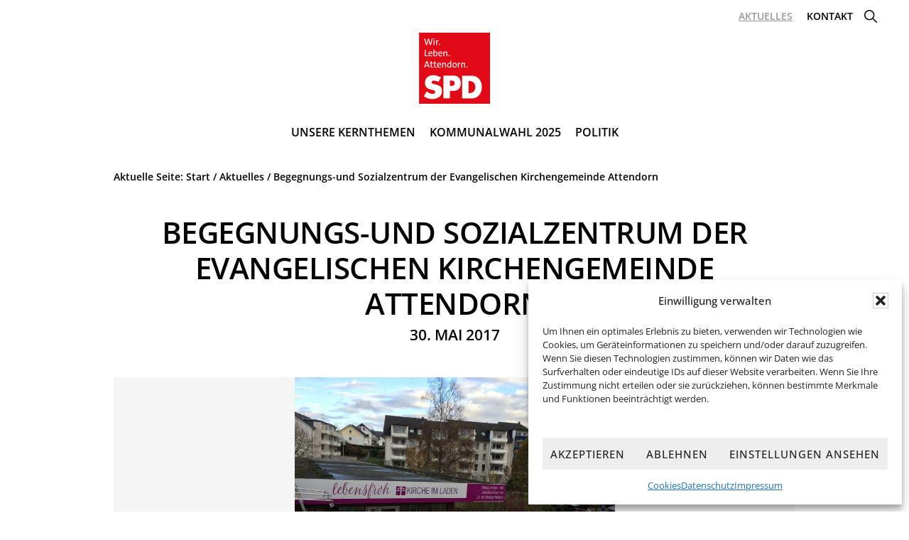

--- FILE ---
content_type: text/html; charset=UTF-8
request_url: https://www.spd-attendorn.de/2017/05/30/begegnungs-und-sozialzentrum-der-evangelischen-kirchengemeinde-attendorn-2/
body_size: 12468
content:
<!DOCTYPE html><html lang="de" prefix="og: https://ogp.me/ns#"><head ><meta charset="UTF-8" /><meta name="viewport" content="width=device-width, initial-scale=1" /><link media="all" href="https://www.spd-attendorn.de/wp-content/cache/autoptimize/css/autoptimize_90c8125beed3b777490e02eed73a78ca.css" rel="stylesheet"><link media="screen" href="https://www.spd-attendorn.de/wp-content/cache/autoptimize/css/autoptimize_00df71b5809d374b00ce03791ac8fac1.css" rel="stylesheet"><title>Begegnungs-und Sozialzentrum der Evangelischen Kirchengemeinde Attendorn - Attendorn SPD</title><meta name="description" content="Viele Attendorner haben es im letzten Jahr interessiert beobachtet: Es hat sich etwas getan im Schwalbenohl. Die Ev. Kirchengemeinde hat am 03.12.2016 mit"/><meta name="robots" content="follow, index, max-snippet:-1, max-video-preview:-1, max-image-preview:large"/><link rel="canonical" href="https://www.spd-attendorn.de/2017/05/30/begegnungs-und-sozialzentrum-der-evangelischen-kirchengemeinde-attendorn-2/" /><meta property="og:locale" content="de_DE" /><meta property="og:type" content="article" /><meta property="og:title" content="Begegnungs-und Sozialzentrum der Evangelischen Kirchengemeinde Attendorn - Attendorn SPD" /><meta property="og:description" content="Viele Attendorner haben es im letzten Jahr interessiert beobachtet: Es hat sich etwas getan im Schwalbenohl. Die Ev. Kirchengemeinde hat am 03.12.2016 mit" /><meta property="og:url" content="https://www.spd-attendorn.de/2017/05/30/begegnungs-und-sozialzentrum-der-evangelischen-kirchengemeinde-attendorn-2/" /><meta property="og:site_name" content="Attendorn SPD" /><meta property="article:section" content="Aktuelles" /><meta property="og:image" content="https://www.spd-attendorn.de/wp-content/uploads/2016/12/img_2624-1024x768.jpg" /><meta property="og:image:secure_url" content="https://www.spd-attendorn.de/wp-content/uploads/2016/12/img_2624-1024x768.jpg" /><meta property="og:image:width" content="1024" /><meta property="og:image:height" content="768" /><meta property="og:image:alt" content="Begegnungs-und Sozialzentrum der Evangelischen Kirchengemeinde Attendorn" /><meta property="og:image:type" content="image/jpeg" /><meta property="article:published_time" content="2017-05-30T22:55:04+02:00" /><meta name="twitter:card" content="summary_large_image" /><meta name="twitter:title" content="Begegnungs-und Sozialzentrum der Evangelischen Kirchengemeinde Attendorn - Attendorn SPD" /><meta name="twitter:description" content="Viele Attendorner haben es im letzten Jahr interessiert beobachtet: Es hat sich etwas getan im Schwalbenohl. Die Ev. Kirchengemeinde hat am 03.12.2016 mit" /><meta name="twitter:image" content="https://www.spd-attendorn.de/wp-content/uploads/2016/12/img_2624-1024x768.jpg" /><meta name="twitter:label1" content="Verfasst von" /><meta name="twitter:data1" content="Redaktion (W.L.)" /><meta name="twitter:label2" content="Lesedauer" /><meta name="twitter:data2" content="2 Minuten" /> <script type="application/ld+json" class="rank-math-schema">{"@context":"https://schema.org","@graph":[{"@type":"Place","@id":"https://www.spd-attendorn.de/#place","address":{"@type":"PostalAddress","addressLocality":"Attendorn","addressRegion":"NRW","postalCode":"57439","addressCountry":"Deutschland"}},{"@type":"Organization","@id":"https://www.spd-attendorn.de/#organization","name":"SPD Attendorn","url":"https://www.spd-attendorn.de","email":"info@spd-attendorn.de","address":{"@type":"PostalAddress","addressLocality":"Attendorn","addressRegion":"NRW","postalCode":"57439","addressCountry":"Deutschland"},"logo":{"@type":"ImageObject","@id":"https://www.spd-attendorn.de/#logo","url":"https://www.spd-attendorn.de/wp-content/uploads/2020/07/spd-attendorn_logo-1.png","contentUrl":"https://www.spd-attendorn.de/wp-content/uploads/2020/07/spd-attendorn_logo-1.png","caption":"SPD Attendorn","inLanguage":"de","width":"720","height":"720"},"location":{"@id":"https://www.spd-attendorn.de/#place"}},{"@type":"WebSite","@id":"https://www.spd-attendorn.de/#website","url":"https://www.spd-attendorn.de","name":"SPD Attendorn","publisher":{"@id":"https://www.spd-attendorn.de/#organization"},"inLanguage":"de"},{"@type":"ImageObject","@id":"https://www.spd-attendorn.de/wp-content/uploads/2016/12/img_2624.jpg","url":"https://www.spd-attendorn.de/wp-content/uploads/2016/12/img_2624.jpg","width":"2048","height":"1536","inLanguage":"de"},{"@type":"WebPage","@id":"https://www.spd-attendorn.de/2017/05/30/begegnungs-und-sozialzentrum-der-evangelischen-kirchengemeinde-attendorn-2/#webpage","url":"https://www.spd-attendorn.de/2017/05/30/begegnungs-und-sozialzentrum-der-evangelischen-kirchengemeinde-attendorn-2/","name":"Begegnungs-und Sozialzentrum der Evangelischen Kirchengemeinde Attendorn - Attendorn SPD","datePublished":"2017-05-30T22:55:04+02:00","dateModified":"2017-05-30T22:55:04+02:00","isPartOf":{"@id":"https://www.spd-attendorn.de/#website"},"primaryImageOfPage":{"@id":"https://www.spd-attendorn.de/wp-content/uploads/2016/12/img_2624.jpg"},"inLanguage":"de"},{"@type":"Person","@id":"https://www.spd-attendorn.de/author/w-langenohl/","name":"Redaktion (W.L.)","url":"https://www.spd-attendorn.de/author/w-langenohl/","image":{"@type":"ImageObject","@id":"https://secure.gravatar.com/avatar/3de79cc5b56cb79db1967375d78b833e95e9720856d93b78d40702d36ba1f160?s=96&amp;d=mm&amp;r=g","url":"https://secure.gravatar.com/avatar/3de79cc5b56cb79db1967375d78b833e95e9720856d93b78d40702d36ba1f160?s=96&amp;d=mm&amp;r=g","caption":"Redaktion (W.L.)","inLanguage":"de"},"worksFor":{"@id":"https://www.spd-attendorn.de/#organization"}},{"@type":"BlogPosting","headline":"Begegnungs-und Sozialzentrum der Evangelischen Kirchengemeinde Attendorn - Attendorn SPD","datePublished":"2017-05-30T22:55:04+02:00","dateModified":"2017-05-30T22:55:04+02:00","articleSection":"Aktuelles","author":{"@id":"https://www.spd-attendorn.de/author/w-langenohl/","name":"Redaktion (W.L.)"},"publisher":{"@id":"https://www.spd-attendorn.de/#organization"},"description":"Viele Attendorner haben es im letzten Jahr interessiert beobachtet: Es hat sich etwas getan im Schwalbenohl. Die Ev. Kirchengemeinde hat am 03.12.2016 mit","name":"Begegnungs-und Sozialzentrum der Evangelischen Kirchengemeinde Attendorn - Attendorn SPD","@id":"https://www.spd-attendorn.de/2017/05/30/begegnungs-und-sozialzentrum-der-evangelischen-kirchengemeinde-attendorn-2/#richSnippet","isPartOf":{"@id":"https://www.spd-attendorn.de/2017/05/30/begegnungs-und-sozialzentrum-der-evangelischen-kirchengemeinde-attendorn-2/#webpage"},"image":{"@id":"https://www.spd-attendorn.de/wp-content/uploads/2016/12/img_2624.jpg"},"inLanguage":"de","mainEntityOfPage":{"@id":"https://www.spd-attendorn.de/2017/05/30/begegnungs-und-sozialzentrum-der-evangelischen-kirchengemeinde-attendorn-2/#webpage"}}]}</script> <link rel='dns-prefetch' href='//www.spd-attendorn.de' /><link rel="alternate" type="application/rss+xml" title="Attendorn SPD &raquo; Feed" href="https://www.spd-attendorn.de/feed/" /> <script type="text/javascript" src="https://www.spd-attendorn.de/wp-includes/js/jquery/jquery.min.js?ver=3.7.1" id="jquery-core-js"></script> <script type="text/javascript" src="https://www.spd-attendorn.de/wp-includes/js/jquery/jquery-migrate.min.js?ver=3.4.1" id="jquery-migrate-js"></script> <link rel="https://api.w.org/" href="https://www.spd-attendorn.de/wp-json/" /><link rel="alternate" title="JSON" type="application/json" href="https://www.spd-attendorn.de/wp-json/wp/v2/posts/12296" /><link rel="EditURI" type="application/rsd+xml" title="RSD" href="https://www.spd-attendorn.de/xmlrpc.php?rsd" /><link rel='shortlink' href='https://www.spd-attendorn.de/?p=12296' /><link rel="alternate" title="oEmbed (JSON)" type="application/json+oembed" href="https://www.spd-attendorn.de/wp-json/oembed/1.0/embed?url=https%3A%2F%2Fwww.spd-attendorn.de%2F2017%2F05%2F30%2Fbegegnungs-und-sozialzentrum-der-evangelischen-kirchengemeinde-attendorn-2%2F" /><link rel="alternate" title="oEmbed (XML)" type="text/xml+oembed" href="https://www.spd-attendorn.de/wp-json/oembed/1.0/embed?url=https%3A%2F%2Fwww.spd-attendorn.de%2F2017%2F05%2F30%2Fbegegnungs-und-sozialzentrum-der-evangelischen-kirchengemeinde-attendorn-2%2F&#038;format=xml" /> <script type="text/javascript">//
  function external_links_in_new_windows_loop() {
    if (!document.links) {
      document.links = document.getElementsByTagName('a');
    }
    var change_link = false;
    var force = '';
    var ignore = '';

    for (var t=0; t<document.links.length; t++) {
      var all_links = document.links[t];
      change_link = false;
      
      if(document.links[t].hasAttribute('onClick') == false) {
        // forced if the address starts with http (or also https), but does not link to the current domain
        if(all_links.href.search(/^http/) != -1 && all_links.href.search('www.spd-attendorn.de') == -1 && all_links.href.search(/^#/) == -1) {
          // console.log('Changed ' + all_links.href);
          change_link = true;
        }
          
        if(force != '' && all_links.href.search(force) != -1) {
          // forced
          // console.log('force ' + all_links.href);
          change_link = true;
        }
        
        if(ignore != '' && all_links.href.search(ignore) != -1) {
          // console.log('ignore ' + all_links.href);
          // ignored
          change_link = false;
        }

        if(change_link == true) {
          // console.log('Changed ' + all_links.href);
          document.links[t].setAttribute('onClick', 'javascript:window.open(\'' + all_links.href.replace(/'/g, '') + '\', \'_blank\', \'noopener\'); return false;');
          document.links[t].removeAttribute('target');
        }
      }
    }
  }
  
  // Load
  function external_links_in_new_windows_load(func)
  {  
    var oldonload = window.onload;
    if (typeof window.onload != 'function'){
      window.onload = func;
    } else {
      window.onload = function(){
        oldonload();
        func();
      }
    }
  }

  external_links_in_new_windows_load(external_links_in_new_windows_loop);
  //</script> <link rel="apple-touch-icon" sizes="180x180" href="/wp-content/uploads/fbrfg/apple-touch-icon.png?v=1"><link rel="icon" type="image/png" sizes="32x32" href="/wp-content/uploads/fbrfg/favicon-32x32.png?v=1"><link rel="icon" type="image/png" sizes="16x16" href="/wp-content/uploads/fbrfg/favicon-16x16.png?v=1"><link rel="manifest" href="/wp-content/uploads/fbrfg/site.webmanifest?v=1"><link rel="mask-icon" href="/wp-content/uploads/fbrfg/safari-pinned-tab.svg?v=1" color="#e2000b"><link rel="shortcut icon" href="/wp-content/uploads/fbrfg/favicon.ico?v=1"><meta name="msapplication-TileColor" content="#ff0000"><meta name="msapplication-config" content="/wp-content/uploads/fbrfg/browserconfig.xml?v=1"><meta name="theme-color" content="#ffffff"><link rel="pingback" href="https://www.spd-attendorn.de/xmlrpc.php" /><link rel="icon" href="https://www.spd-attendorn.de/wp-content/uploads/2020/05/cropped-favicon_spd-2-32x32.jpg" sizes="32x32" /><link rel="icon" href="https://www.spd-attendorn.de/wp-content/uploads/2020/05/cropped-favicon_spd-2-192x192.jpg" sizes="192x192" /><link rel="apple-touch-icon" href="https://www.spd-attendorn.de/wp-content/uploads/2020/05/cropped-favicon_spd-2-180x180.jpg" /><meta name="msapplication-TileImage" content="https://www.spd-attendorn.de/wp-content/uploads/2020/05/cropped-favicon_spd-2-270x270.jpg" /></head><body data-cmplz=1 class="wp-singular post-template-default single single-post postid-12296 single-format-standard wp-custom-logo wp-embed-responsive wp-theme-genesis wp-child-theme-spd-att20 header-full-width full-width-content genesis-breadcrumbs-visible featured-image" itemscope itemtype="https://schema.org/WebPage"><div class="site-container"><ul class="genesis-skip-link"><li><a href="#genesis-nav-primary" class="screen-reader-shortcut"> Zur Hauptnavigation springen</a></li><li><a href="#genesis-content" class="screen-reader-shortcut"> Zum Inhalt springen</a></li></ul><header class="site-header" itemscope itemtype="https://schema.org/WPHeader"><div class="wrap"><nav class="nav-third" role="navigation" itemscope="itemscope" itemtype="http://schema.org/SiteNavigationElement"><div id="genesis-nav-third" class="wrap"><ul id="menu-top-menu" class="menu genesis-nav-menu menu-third js-superfish"><li id="menu-item-14745" class="menu-item menu-item-type-post_type menu-item-object-page current_page_parent menu-item-14745"><a href="https://www.spd-attendorn.de/aktuelles/" itemprop="url"><span itemprop="name">Aktuelles</span></a></li><li id="menu-item-14747" class="menu-item menu-item-type-post_type menu-item-object-page menu-item-14747"><a href="https://www.spd-attendorn.de/kontakt/" itemprop="url"><span itemprop="name">Kontakt</span></a></li><li class="menu-item"><a href="#header-search-wrap" aria-controls="header-search-wrap" aria-expanded="false" role="button" class="toggle-header-search"><span class="screen-reader-text">Show Search</span><span class="ionicons ion-ios-search"></span></a></li></ul></div></nav><div class="title-area"><a href="https://www.spd-attendorn.de/" class="custom-logo-link" rel="home"><img width="800" height="800" src="https://www.spd-attendorn.de/wp-content/uploads/2025/07/cropped-logo-spd-attendorn.png" class="custom-logo" alt="Attendorn SPD" decoding="async" fetchpriority="high" srcset="https://www.spd-attendorn.de/wp-content/uploads/2025/07/cropped-logo-spd-attendorn.png 800w, https://www.spd-attendorn.de/wp-content/uploads/2025/07/cropped-logo-spd-attendorn-300x300.png 300w, https://www.spd-attendorn.de/wp-content/uploads/2025/07/cropped-logo-spd-attendorn-150x150.png 150w, https://www.spd-attendorn.de/wp-content/uploads/2025/07/cropped-logo-spd-attendorn-768x768.png 768w, https://www.spd-attendorn.de/wp-content/uploads/2025/07/cropped-logo-spd-attendorn-50x50.png 50w, https://www.spd-attendorn.de/wp-content/uploads/2025/07/cropped-logo-spd-attendorn-80x80.png 80w" sizes="(max-width: 800px) 100vw, 800px" /></a><p class="site-title" itemprop="headline">Attendorn SPD</p><p class="site-description" itemprop="description">Wir. Leben. Attendorn.</p></div><nav class="nav-primary" aria-label="Haupt" itemscope itemtype="https://schema.org/SiteNavigationElement" id="genesis-nav-primary"><div class="wrap"><ul id="menu-haupt-menu" class="menu genesis-nav-menu menu-primary js-superfish"><li id="menu-item-9292" class="menu-item menu-item-type-post_type menu-item-object-page menu-item-9292"><a href="https://www.spd-attendorn.de/unsere-kernthemen/" itemprop="url"><span itemprop="name">Unsere Kernthemen</span></a></li><li id="menu-item-14462" class="menu-item menu-item-type-post_type menu-item-object-page menu-item-14462"><a href="https://www.spd-attendorn.de/fuer-waehler/" itemprop="url"><span itemprop="name">Kommunalwahl 2025</span></a></li><li id="menu-item-14467" class="menu-item menu-item-type-post_type menu-item-object-page menu-item-has-children menu-item-14467"><a href="https://www.spd-attendorn.de/fuer-politisch-interessierte/" itemprop="url"><span itemprop="name">Politik</span></a><ul class="sub-menu"><li id="menu-item-9503" class="menu-item menu-item-type-post_type menu-item-object-page menu-item-9503"><a href="https://www.spd-attendorn.de/as_nachrichten/" itemprop="url"><span itemprop="name">aS</span></a></li><li id="menu-item-14468" class="menu-item menu-item-type-post_type menu-item-object-page menu-item-14468"><a href="https://www.spd-attendorn.de/fraktion/antraege/" itemprop="url"><span itemprop="name">Anträge</span></a></li><li id="menu-item-9502" class="menu-item menu-item-type-post_type menu-item-object-page menu-item-9502"><a href="https://www.spd-attendorn.de/dabei-sein/unsere-grundwerte/" itemprop="url"><span itemprop="name">Unsere Grundwerte</span></a></li><li id="menu-item-9283" class="menu-item menu-item-type-post_type menu-item-object-page menu-item-9283"><a href="https://www.spd-attendorn.de/partei/historie/" itemprop="url"><span itemprop="name">Historie der SPD Attendorn</span></a></li><li id="menu-item-9506" class="menu-item menu-item-type-post_type menu-item-object-page menu-item-9506"><a href="https://www.spd-attendorn.de/dabei-sein/" itemprop="url"><span itemprop="name">Dabei sein</span></a></li><li id="menu-item-14469" class="menu-item menu-item-type-post_type menu-item-object-page menu-item-14469"><a href="https://www.spd-attendorn.de/fraktion/aufgaben/" itemprop="url"><span itemprop="name">Aufgaben des Rates</span></a></li></ul></li></ul></div></nav><div id="header-search-wrap" class="header-search-wrap"><form class="search-form" method="get" action="https://www.spd-attendorn.de/" role="search" itemprop="potentialAction" itemscope itemtype="https://schema.org/SearchAction"><label class="search-form-label screen-reader-text" for="searchform-1">Webseite durchsuchen</label><input class="search-form-input" type="search" name="s" id="searchform-1" placeholder="Webseite durchsuchen" itemprop="query-input"><input class="search-form-submit" type="submit" value="Suche"><meta content="https://www.spd-attendorn.de/?s={s}" itemprop="target"></form> <a href="#" role="button" aria-expanded="false" aria-controls="header-search-wrap" class="test toggle-header-search close"><span class="screen-reader-text">Hide Search</span><span class="ionicons ion-ios-close"></span></a></div></div></header><div class="site-inner"><div class="content-sidebar-wrap"><main class="content" id="genesis-content"><div class="breadcrumb" itemscope itemtype="https://schema.org/BreadcrumbList">Aktuelle Seite: <span class="breadcrumb-link-wrap" itemprop="itemListElement" itemscope itemtype="https://schema.org/ListItem"><a class="breadcrumb-link" href="https://www.spd-attendorn.de/" itemprop="item"><span class="breadcrumb-link-text-wrap" itemprop="name">Start</span></a><meta itemprop="position" content="1"></span> <span aria-label="breadcrumb separator">/</span> <span class="breadcrumb-link-wrap" itemprop="itemListElement" itemscope itemtype="https://schema.org/ListItem"><a class="breadcrumb-link" href="https://www.spd-attendorn.de/category/aktuelles/" itemprop="item"><span class="breadcrumb-link-text-wrap" itemprop="name">Aktuelles</span></a><meta itemprop="position" content="2"></span> <span aria-label="breadcrumb separator">/</span> Begegnungs-und Sozialzentrum der Evangelischen Kirchengemeinde Attendorn</div><article class="post-12296 post type-post status-publish format-standard has-post-thumbnail category-aktuelles entry" aria-label="Begegnungs-und Sozialzentrum der Evangelischen Kirchengemeinde Attendorn" itemscope itemtype="https://schema.org/CreativeWork"><header class="entry-header"><h1 class="entry-title" itemprop="headline">Begegnungs-und Sozialzentrum der Evangelischen Kirchengemeinde Attendorn</h1><p class="entry-meta"><time class="entry-time" itemprop="datePublished" datetime="2017-05-30T22:55:04+02:00">30. Mai 2017</time></p><div class="entry-featured-image"><img width="451" height="338" src="https://www.spd-attendorn.de/wp-content/uploads/2016/12/img_2624.jpg" class="attachment-featured-full size-featured-full" alt="" decoding="async" srcset="https://www.spd-attendorn.de/wp-content/uploads/2016/12/img_2624.jpg 2048w, https://www.spd-attendorn.de/wp-content/uploads/2016/12/img_2624-300x225.jpg 300w, https://www.spd-attendorn.de/wp-content/uploads/2016/12/img_2624-768x576.jpg 768w, https://www.spd-attendorn.de/wp-content/uploads/2016/12/img_2624-1024x768.jpg 1024w" sizes="(max-width: 451px) 100vw, 451px" /></div></header><div class="entry-content" itemprop="text"><p><a href="https://www.spd-attendorn.de/wp-content/uploads/2017/05/451c819699.png"><img decoding="async" class="wp-image-12297 size-medium alignleft" src="https://www.spd-attendorn.de/wp-content/uploads/2017/05/451c819699-300x109.png" alt="" width="300" height="109" srcset="https://www.spd-attendorn.de/wp-content/uploads/2017/05/451c819699-300x109.png 300w, https://www.spd-attendorn.de/wp-content/uploads/2017/05/451c819699.png 453w" sizes="(max-width: 300px) 100vw, 300px" /></a>Viele Attendorner haben es im letzten Jahr interessiert beobachtet: Es hat sich etwas getan im Schwalbenohl. Die Ev. Kirchengemeinde hat am 03.12.2016 mit vielen Gästen aus Bevölkerung, Kirche, Diakonie und Politik ihr Begegnungs- und Sozialzentrum „lebensfroh.Kirche im Laden“ in der Danziger Straße feierlich eröffnet.</p><p>„Wir geben Halt und Zuversicht“ – so lautet ein Satz aus dem Leitbild der Kirchengemeinde. Sie war schon seit längerer Zeit auf der Suche nach neuen Orten für die Attendorner Tafel und die Kleiderkammer.</p><p>Denn die bisherigen Ausgabestellen im Ev. Gemeindehaus („Tafel“) und im Keller der Erlöserkirche (Kleiderkammer) konnten der gesteigerten Nachfrage nicht mehr genügen.</p><p>Bei der Suche nach geeigneten neuen Räumlichkeiten für ihr diakonisches Engagement ist die Ev. Kirchengemeinde &#8211; auch durch einen Hinweis aus der Verwaltung unserer Hansestadt &#8211; auf das seit einigen Jahren leerstehende Ladenlokal aufmerksam geworden.</p><p>Mit Unterstützung durch die Stadt, die Wohnungsgenossenschaft im Kreis Olpe und unter Einbringung von Eigenmitteln und Spenden konnte die Ev. Kirchengemeinde Attendorn das neue Zentrum umbauen, renovieren und eröffnen.</p><p>Im „lebensfroh“ ist nun die Kleiderkammer an jedem Montag-Nachmittag von 14.00 bis 17.00 Uhr geöffnet; die Tafelausgabe erfolgt an jedem letzten Dienstag im Monat (ebenfalls von 14.00 bis 17.00 Uhr).</p><p><strong>Die Räumlichkeiten sind auch für andere Aktivitäten offen</strong></p><p>Monatlich finden momentan das Reparatur-Café und das Arbeitslosenfrühstück statt, es wird mit Obdachlosen gekocht, wöchentlich kann man sich donnerstags am Nachmittag im Waffel-Café treffen.</p><p>Im Zentrum untergebracht ist ebenfalls das „AGIL-Büro“ des Diakonischen Werkes. Dabei bedeutet die Abkürzung „Aktion für Generationen, Integration und Lebensqualität“. Die Personalkosten für dieses Angebot zur Unterstützung von älteren Menschen, damit sie so lange wie möglich in ihrer vertrauten Wohnung bleiben können, trägt die Stadt Attendorn. Die Stadt unterstützt durch einen Zuschuss auch die Ev. Kirchengemeinde bei ihren Personalkosten für das Begegnungszentrum.</p><p>Die Vertreter der SPD im Ortsteil Schwalbenohl und im angrenzenden Wohngebiet „Auf dem Sacke“</p><figure id="attachment_9351" aria-describedby="caption-attachment-9351" style="width: 150px" class="wp-caption alignleft"><img loading="lazy" decoding="async" class="wp-image-9351 size-thumbnail" src="https://www.spd-attendorn.de/wp-content/uploads/2014/03/Cirino-Artino-150x150.jpg" alt="Cirino Artino" width="150" height="150" srcset="https://www.spd-attendorn.de/wp-content/uploads/2014/03/Cirino-Artino-150x150.jpg 150w, https://www.spd-attendorn.de/wp-content/uploads/2014/03/Cirino-Artino.jpg 300w" sizes="auto, (max-width: 150px) 100vw, 150px" /><figcaption id="caption-attachment-9351" class="wp-caption-text">Cirino Artino</figcaption></figure><figure id="attachment_9343" aria-describedby="caption-attachment-9343" style="width: 150px" class="wp-caption alignleft"><img loading="lazy" decoding="async" class="wp-image-9343 size-thumbnail" src="https://www.spd-attendorn.de/wp-content/uploads/2014/03/Luis-Garcia-150x150.jpg" alt="Luis Garcia Martin" width="150" height="150" srcset="https://www.spd-attendorn.de/wp-content/uploads/2014/03/Luis-Garcia-150x150.jpg 150w, https://www.spd-attendorn.de/wp-content/uploads/2014/03/Luis-Garcia.jpg 300w" sizes="auto, (max-width: 150px) 100vw, 150px" /><figcaption id="caption-attachment-9343" class="wp-caption-text">Luis Garcia Martin</figcaption></figure><figure id="attachment_9339" aria-describedby="caption-attachment-9339" style="width: 150px" class="wp-caption alignleft"><img loading="lazy" decoding="async" class="wp-image-9339 size-thumbnail" src="https://www.spd-attendorn.de/wp-content/uploads/2014/03/Horst-Peter-Jagusch-150x150.jpg" alt="Horst Peter Jagusch" width="150" height="150" srcset="https://www.spd-attendorn.de/wp-content/uploads/2014/03/Horst-Peter-Jagusch-150x150.jpg 150w, https://www.spd-attendorn.de/wp-content/uploads/2014/03/Horst-Peter-Jagusch.jpg 300w" sizes="auto, (max-width: 150px) 100vw, 150px" /><figcaption id="caption-attachment-9339" class="wp-caption-text">Horst Peter Jagusch</figcaption></figure><figure id="attachment_12206" aria-describedby="caption-attachment-12206" style="width: 150px" class="wp-caption alignleft"><img loading="lazy" decoding="async" class="wp-image-12206 size-thumbnail" src="https://www.spd-attendorn.de/wp-content/uploads/2017/01/15977664_1474209002601091_2569060817223230418_n-150x150.jpg" alt="Wolfgang Langenohl" width="150" height="150" srcset="https://www.spd-attendorn.de/wp-content/uploads/2017/01/15977664_1474209002601091_2569060817223230418_n-150x150.jpg 150w, https://www.spd-attendorn.de/wp-content/uploads/2017/01/15977664_1474209002601091_2569060817223230418_n-300x300.jpg 300w, https://www.spd-attendorn.de/wp-content/uploads/2017/01/15977664_1474209002601091_2569060817223230418_n.jpg 358w" sizes="auto, (max-width: 150px) 100vw, 150px" /><figcaption id="caption-attachment-12206" class="wp-caption-text">Wolfgang Langenohl</figcaption></figure><p>&nbsp;</p><p>&nbsp;</p><p>&nbsp;</p><p>&nbsp;</p><p>&nbsp;</p><p>begrüßen diesen ersten Schritt in Richtung auf eine bessere Entwicklung des Ortsteils. Sie hoffen, dass dieses Projekt gelingt und von der Bevölkerung im Schwalbenohl und darüber hinaus angenommen wird.</p><figure id="attachment_9350" aria-describedby="caption-attachment-9350" style="width: 150px" class="wp-caption alignleft"><img loading="lazy" decoding="async" class="wp-image-9350 size-thumbnail" src="https://www.spd-attendorn.de/wp-content/uploads/2014/03/Christian-Pospischil-150x150.jpg" alt="Christian Pospischil" width="150" height="150" srcset="https://www.spd-attendorn.de/wp-content/uploads/2014/03/Christian-Pospischil-150x150.jpg 150w, https://www.spd-attendorn.de/wp-content/uploads/2014/03/Christian-Pospischil.jpg 300w" sizes="auto, (max-width: 150px) 100vw, 150px" /><figcaption id="caption-attachment-9350" class="wp-caption-text">Christian Pospischil</figcaption></figure><p>Der Bürgermeister unterstützte das Zentrum „lebensfroh.Kirche im Laden“ dankenswerterweise dann auch bei Eröffnung der neuen Attendorner Lidl-Filiale am 16.02.2017. Die von ihm gescannten Einnahmen hat das Unternehmen aufgestockt und den Gesamtbetrag von 500 Euro an das Begegnungs- und Sozialzentrum gespendet.</p><p>&nbsp;</p><p>&nbsp;</p><p>&nbsp;</p><p><a href="https://www.spd-attendorn.de/wp-content/uploads/2017/03/spd-vor-ort_schwalbenohl-begegnungszentrum-lebensfroh_2017.jpg"><img loading="lazy" decoding="async" class="alignright wp-image-12243 size-medium" src="https://www.spd-attendorn.de/wp-content/uploads/2017/03/spd-vor-ort_schwalbenohl-begegnungszentrum-lebensfroh_2017-300x225.jpg" alt="" width="300" height="225" srcset="https://www.spd-attendorn.de/wp-content/uploads/2017/03/spd-vor-ort_schwalbenohl-begegnungszentrum-lebensfroh_2017-300x225.jpg 300w, https://www.spd-attendorn.de/wp-content/uploads/2017/03/spd-vor-ort_schwalbenohl-begegnungszentrum-lebensfroh_2017-768x576.jpg 768w, https://www.spd-attendorn.de/wp-content/uploads/2017/03/spd-vor-ort_schwalbenohl-begegnungszentrum-lebensfroh_2017-1024x768.jpg 1024w, https://www.spd-attendorn.de/wp-content/uploads/2017/03/spd-vor-ort_schwalbenohl-begegnungszentrum-lebensfroh_2017.jpg 2048w" sizes="auto, (max-width: 300px) 100vw, 300px" /></a>Im Rahmen der Veranstaltungsreihe „SPD vor Ort“ informierten sich die SPD-Fraktion und weitere Interessierte über die Arbeit des Begegnungs- und Sozialzentrums.</p><p>Wer sich in die Arbeit des Begegnungs- und Sozialzentrums einbringen und ehrenamtlich mitarbeiten möchte oder auch weitere Ideen zu Angeboten und Veranstaltungen hat, kann sich gerne an Pfarrer Dr. Christof Grote (Tel.: 02722 / 92 97 73) oder an Ute Jedamzik (Tel.: 0160 / 96 29 75 67 bzw. 02722/ 80 89 378) wenden.</p></div><footer class="entry-footer"><p class="entry-meta"><span class="entry-categories"><a href="https://www.spd-attendorn.de/category/aktuelles/" rel="category tag">Aktuelles</a></span></p></footer></article></main></div></div><div class="before-footer-cta"><div class="wrap"><section id="lsi_widget-3" class="widget widget_lsi_widget"><div class="widget-wrap"><ul class="lsi-social-icons icon-set-lsi_widget-3" style="text-align: center"><li class="lsi-social-facebook"><a class="" rel="nofollow noopener noreferrer" title="Facebook" aria-label="Facebook" href="https://www.facebook.com/SPD.Attendorn/" target="_blank"><i class="lsicon lsicon-facebook"></i></a></li><li class="lsi-social-instagram"><a class="" rel="nofollow noopener noreferrer" title="Instagram" aria-label="Instagram" href="https://www.instagram.com/spd.attendorn/" target="_blank"><i class="lsicon lsicon-instagram"></i></a></li><li class="lsi-social-youtube"><a class="" rel="nofollow noopener noreferrer" title="YouTube" aria-label="YouTube" href="https://www.youtube.com/c/spdde" target="_blank"><i class="lsicon lsicon-youtube"></i></a></li><li class="lsi-social-rss"><a class="" rel="nofollow noopener noreferrer" title="RSS" aria-label="RSS" href="https://www.spd-attendorn.de/feed" target="_blank"><i class="lsicon lsicon-rss"></i></a></li></ul></div></section></div></div></div><footer class="site-footer" itemscope itemtype="https://schema.org/WPFooter"><div class="wrap"><p><a class="footer-logo-link" href="https://www.spd-attendorn.de/"><img class="footer-logo" src="https://www.spd-attendorn.de/wp-content/uploads/2025/07/logo-spd-attendorn-3.png" alt="Attendorn SPD" /></a></p><p>&#x000A9;&nbsp;2026 <a href="https://spd-attendorn.de/">SPD Attendorn</a> · Konzept &amp; Umsetzung: <a href="https://freymedia.de" target="_blank">FREY PRINT + MEDIA</a></p><nav class="nav-secondary" aria-label="Sekundär" itemscope itemtype="https://schema.org/SiteNavigationElement"><div class="wrap"><ul id="menu-basis-menu" class="menu genesis-nav-menu menu-secondary js-superfish"><li id="menu-item-12608" class="menu-item menu-item-type-custom menu-item-object-custom menu-item-home menu-item-12608"><a href="https://www.spd-attendorn.de/" itemprop="url"><span itemprop="name">Startseite</span></a></li><li id="menu-item-12611" class="menu-item menu-item-type-post_type menu-item-object-page menu-item-12611"><a href="https://www.spd-attendorn.de/kontakt/" itemprop="url"><span itemprop="name">Kontakt</span></a></li><li id="menu-item-17013" class="menu-item menu-item-type-post_type menu-item-object-page menu-item-17013"><a href="https://www.spd-attendorn.de/cookies/" itemprop="url"><span itemprop="name">Cookies</span></a></li><li id="menu-item-12609" class="menu-item menu-item-type-post_type menu-item-object-page menu-item-privacy-policy menu-item-12609"><a rel="privacy-policy" href="https://www.spd-attendorn.de/datenschutz/" itemprop="url"><span itemprop="name">Datenschutz</span></a></li><li id="menu-item-12610" class="menu-item menu-item-type-post_type menu-item-object-page menu-item-12610"><a href="https://www.spd-attendorn.de/impressum/" itemprop="url"><span itemprop="name">Impressum</span></a></li></ul></div></nav></div></footer><script type="speculationrules">{"prefetch":[{"source":"document","where":{"and":[{"href_matches":"\/*"},{"not":{"href_matches":["\/wp-*.php","\/wp-admin\/*","\/wp-content\/uploads\/*","\/wp-content\/*","\/wp-content\/plugins\/*","\/wp-content\/themes\/spd-att20\/*","\/wp-content\/themes\/genesis\/*","\/*\\?(.+)"]}},{"not":{"selector_matches":"a[rel~=\"nofollow\"]"}},{"not":{"selector_matches":".no-prefetch, .no-prefetch a"}}]},"eagerness":"conservative"}]}</script> <div id="cmplz-cookiebanner-container"><div class="cmplz-cookiebanner cmplz-hidden banner-1 banner-a optin cmplz-bottom-right cmplz-categories-type-view-preferences" aria-modal="true" data-nosnippet="true" role="dialog" aria-live="polite" aria-labelledby="cmplz-header-1-optin" aria-describedby="cmplz-message-1-optin"><div class="cmplz-header"><div class="cmplz-logo"></div><div class="cmplz-title" id="cmplz-header-1-optin">Einwilligung verwalten</div><div class="cmplz-close" tabindex="0" role="button" aria-label="Dialog schließen"> <svg aria-hidden="true" focusable="false" data-prefix="fas" data-icon="times" class="svg-inline--fa fa-times fa-w-11" role="img" xmlns="http://www.w3.org/2000/svg" viewBox="0 0 352 512"><path fill="currentColor" d="M242.72 256l100.07-100.07c12.28-12.28 12.28-32.19 0-44.48l-22.24-22.24c-12.28-12.28-32.19-12.28-44.48 0L176 189.28 75.93 89.21c-12.28-12.28-32.19-12.28-44.48 0L9.21 111.45c-12.28 12.28-12.28 32.19 0 44.48L109.28 256 9.21 356.07c-12.28 12.28-12.28 32.19 0 44.48l22.24 22.24c12.28 12.28 32.2 12.28 44.48 0L176 322.72l100.07 100.07c12.28 12.28 32.2 12.28 44.48 0l22.24-22.24c12.28-12.28 12.28-32.19 0-44.48L242.72 256z"></path></svg></div></div><div class="cmplz-divider cmplz-divider-header"></div><div class="cmplz-body"><div class="cmplz-message" id="cmplz-message-1-optin"><p>Um Ihnen ein optimales Erlebnis zu bieten, verwenden wir Technologien wie Cookies, um Geräteinformationen zu speichern und/oder darauf zuzugreifen. Wenn Sie diesen Technologien zustimmen, können wir Daten wie das Surfverhalten oder eindeutige IDs auf dieser Website verarbeiten. Wenn Sie Ihre Zustimmung nicht erteilen oder sie zurückziehen, können bestimmte Merkmale und Funktionen beeinträchtigt werden.</p></div><div class="cmplz-categories"> <details class="cmplz-category cmplz-functional" > <summary> <span class="cmplz-category-header"> <span class="cmplz-category-title">Funktional</span> <span class='cmplz-always-active'> <span class="cmplz-banner-checkbox"> <input type="checkbox"
 id="cmplz-functional-optin"
 data-category="cmplz_functional"
 class="cmplz-consent-checkbox cmplz-functional"
 size="40"
 value="1"/> <label class="cmplz-label" for="cmplz-functional-optin"><span class="screen-reader-text">Funktional</span></label> </span> Immer aktiv </span> <span class="cmplz-icon cmplz-open"> <svg xmlns="http://www.w3.org/2000/svg" viewBox="0 0 448 512"  height="18" ><path d="M224 416c-8.188 0-16.38-3.125-22.62-9.375l-192-192c-12.5-12.5-12.5-32.75 0-45.25s32.75-12.5 45.25 0L224 338.8l169.4-169.4c12.5-12.5 32.75-12.5 45.25 0s12.5 32.75 0 45.25l-192 192C240.4 412.9 232.2 416 224 416z"/></svg> </span> </span> </summary><div class="cmplz-description"> <span class="cmplz-description-functional">Die technische Speicherung oder der Zugang ist unbedingt erforderlich für den rechtmäßigen Zweck, die Nutzung eines bestimmten Dienstes zu ermöglichen, der vom Teilnehmer oder Nutzer ausdrücklich gewünscht wird, oder für den alleinigen Zweck, die Übertragung einer Nachricht über ein elektronisches Kommunikationsnetz durchzuführen.</span></div> </details> <details class="cmplz-category cmplz-preferences" > <summary> <span class="cmplz-category-header"> <span class="cmplz-category-title">Präferenzen</span> <span class="cmplz-banner-checkbox"> <input type="checkbox"
 id="cmplz-preferences-optin"
 data-category="cmplz_preferences"
 class="cmplz-consent-checkbox cmplz-preferences"
 size="40"
 value="1"/> <label class="cmplz-label" for="cmplz-preferences-optin"><span class="screen-reader-text">Präferenzen</span></label> </span> <span class="cmplz-icon cmplz-open"> <svg xmlns="http://www.w3.org/2000/svg" viewBox="0 0 448 512"  height="18" ><path d="M224 416c-8.188 0-16.38-3.125-22.62-9.375l-192-192c-12.5-12.5-12.5-32.75 0-45.25s32.75-12.5 45.25 0L224 338.8l169.4-169.4c12.5-12.5 32.75-12.5 45.25 0s12.5 32.75 0 45.25l-192 192C240.4 412.9 232.2 416 224 416z"/></svg> </span> </span> </summary><div class="cmplz-description"> <span class="cmplz-description-preferences">Die technische Speicherung oder der Zugriff ist für den rechtmäßigen Zweck der Speicherung von Präferenzen erforderlich, die nicht vom Abonnenten oder Benutzer angefordert wurden.</span></div> </details> <details class="cmplz-category cmplz-statistics" > <summary> <span class="cmplz-category-header"> <span class="cmplz-category-title">Statistiken</span> <span class="cmplz-banner-checkbox"> <input type="checkbox"
 id="cmplz-statistics-optin"
 data-category="cmplz_statistics"
 class="cmplz-consent-checkbox cmplz-statistics"
 size="40"
 value="1"/> <label class="cmplz-label" for="cmplz-statistics-optin"><span class="screen-reader-text">Statistiken</span></label> </span> <span class="cmplz-icon cmplz-open"> <svg xmlns="http://www.w3.org/2000/svg" viewBox="0 0 448 512"  height="18" ><path d="M224 416c-8.188 0-16.38-3.125-22.62-9.375l-192-192c-12.5-12.5-12.5-32.75 0-45.25s32.75-12.5 45.25 0L224 338.8l169.4-169.4c12.5-12.5 32.75-12.5 45.25 0s12.5 32.75 0 45.25l-192 192C240.4 412.9 232.2 416 224 416z"/></svg> </span> </span> </summary><div class="cmplz-description"> <span class="cmplz-description-statistics">Die technische Speicherung oder der Zugriff, der ausschließlich zu statistischen Zwecken erfolgt.</span> <span class="cmplz-description-statistics-anonymous">Die technische Speicherung oder der Zugriff, der ausschließlich zu anonymen statistischen Zwecken verwendet wird. Ohne eine Vorladung, die freiwillige Zustimmung deines Internetdienstanbieters oder zusätzliche Aufzeichnungen von Dritten können die zu diesem Zweck gespeicherten oder abgerufenen Informationen allein in der Regel nicht dazu verwendet werden, dich zu identifizieren.</span></div> </details> <details class="cmplz-category cmplz-marketing" > <summary> <span class="cmplz-category-header"> <span class="cmplz-category-title">Marketing</span> <span class="cmplz-banner-checkbox"> <input type="checkbox"
 id="cmplz-marketing-optin"
 data-category="cmplz_marketing"
 class="cmplz-consent-checkbox cmplz-marketing"
 size="40"
 value="1"/> <label class="cmplz-label" for="cmplz-marketing-optin"><span class="screen-reader-text">Marketing</span></label> </span> <span class="cmplz-icon cmplz-open"> <svg xmlns="http://www.w3.org/2000/svg" viewBox="0 0 448 512"  height="18" ><path d="M224 416c-8.188 0-16.38-3.125-22.62-9.375l-192-192c-12.5-12.5-12.5-32.75 0-45.25s32.75-12.5 45.25 0L224 338.8l169.4-169.4c12.5-12.5 32.75-12.5 45.25 0s12.5 32.75 0 45.25l-192 192C240.4 412.9 232.2 416 224 416z"/></svg> </span> </span> </summary><div class="cmplz-description"> <span class="cmplz-description-marketing">Die technische Speicherung oder der Zugriff ist erforderlich, um Nutzerprofile zu erstellen, um Werbung zu versenden oder um den Nutzer auf einer Website oder über mehrere Websites hinweg zu ähnlichen Marketingzwecken zu verfolgen.</span></div> </details></div></div><div class="cmplz-links cmplz-information"> <a class="cmplz-link cmplz-manage-options cookie-statement" href="#" data-relative_url="#cmplz-manage-consent-container">Optionen verwalten</a> <a class="cmplz-link cmplz-manage-third-parties cookie-statement" href="#" data-relative_url="#cmplz-cookies-overview">Dienste verwalten</a> <a class="cmplz-link cmplz-manage-vendors tcf cookie-statement" href="#" data-relative_url="#cmplz-tcf-wrapper">Verwalten von {vendor_count}-Lieferanten</a> <a class="cmplz-link cmplz-external cmplz-read-more-purposes tcf" target="_blank" rel="noopener noreferrer nofollow" href="https://cookiedatabase.org/tcf/purposes/">Lese mehr über diese Zwecke</a></div><div class="cmplz-divider cmplz-footer"></div><div class="cmplz-buttons"> <button class="cmplz-btn cmplz-accept">Akzeptieren</button> <button class="cmplz-btn cmplz-deny">Ablehnen</button> <button class="cmplz-btn cmplz-view-preferences">Einstellungen ansehen</button> <button class="cmplz-btn cmplz-save-preferences">Einstellungen speichern</button> <a class="cmplz-btn cmplz-manage-options tcf cookie-statement" href="#" data-relative_url="#cmplz-manage-consent-container">Einstellungen ansehen</a></div><div class="cmplz-links cmplz-documents"> <a class="cmplz-link cookie-statement" href="#" data-relative_url="">{title}</a> <a class="cmplz-link privacy-statement" href="#" data-relative_url="">{title}</a> <a class="cmplz-link impressum" href="#" data-relative_url="">{title}</a></div></div></div><div id="cmplz-manage-consent" data-nosnippet="true"><button class="cmplz-btn cmplz-hidden cmplz-manage-consent manage-consent-1">Einwilligung verwalten</button></div> <script type="text/javascript">var sbiajaxurl = "https://www.spd-attendorn.de/wp-admin/admin-ajax.php";</script> <script type="text/javascript" src="https://www.spd-attendorn.de/wp-includes/js/dist/hooks.min.js?ver=4d63a3d491d11ffd8ac6" id="wp-hooks-js"></script> <script type="text/javascript" src="https://www.spd-attendorn.de/wp-includes/js/dist/i18n.min.js?ver=5e580eb46a90c2b997e6" id="wp-i18n-js"></script> <script type="text/javascript" id="wp-i18n-js-after">wp.i18n.setLocaleData( { 'text direction\u0004ltr': [ 'ltr' ] } );</script> <script type="text/javascript" src="https://www.spd-attendorn.de/wp-content/cache/autoptimize/js/autoptimize_single_96e7dc3f0e8559e4a3f3ca40b17ab9c3.js?ver=6.1.1" id="swv-js"></script> <script type="text/javascript" id="contact-form-7-js-translations">( function( domain, translations ) {
	var localeData = translations.locale_data[ domain ] || translations.locale_data.messages;
	localeData[""].domain = domain;
	wp.i18n.setLocaleData( localeData, domain );
} )( "contact-form-7", {"translation-revision-date":"2025-09-28 13:56:19+0000","generator":"GlotPress\/4.0.1","domain":"messages","locale_data":{"messages":{"":{"domain":"messages","plural-forms":"nplurals=2; plural=n != 1;","lang":"de"},"This contact form is placed in the wrong place.":["Dieses Kontaktformular wurde an der falschen Stelle platziert."],"Error:":["Fehler:"]}},"comment":{"reference":"includes\/js\/index.js"}} );</script> <script type="text/javascript" id="contact-form-7-js-before">var wpcf7 = {
    "api": {
        "root": "https:\/\/www.spd-attendorn.de\/wp-json\/",
        "namespace": "contact-form-7\/v1"
    },
    "cached": 1
};</script> <script type="text/javascript" src="https://www.spd-attendorn.de/wp-content/cache/autoptimize/js/autoptimize_single_2912c657d0592cc532dff73d0d2ce7bb.js?ver=6.1.1" id="contact-form-7-js"></script> <script type="text/javascript" src="https://www.spd-attendorn.de/wp-content/cache/autoptimize/js/autoptimize_single_077015ce742a22cba4ebd4280af31eba.js?ver=2.3.02" id="wpascript-js"></script> <script type="text/javascript" id="wpascript-js-after">wpa_field_info = {"wpa_field_name":"eqlcfp2191","wpa_field_value":705934,"wpa_add_test":"no"}</script> <script type="text/javascript" id="wpfront-scroll-top-js-extra">var wpfront_scroll_top_data = {"data":{"css":"#wpfront-scroll-top-container{position:fixed;cursor:pointer;z-index:9999;border:none;outline:none;background-color:rgba(0,0,0,0);box-shadow:none;outline-style:none;text-decoration:none;opacity:0;display:none;align-items:center;justify-content:center;margin:0;padding:0}#wpfront-scroll-top-container.show{display:flex;opacity:1}#wpfront-scroll-top-container .sr-only{position:absolute;width:1px;height:1px;padding:0;margin:-1px;overflow:hidden;clip:rect(0,0,0,0);white-space:nowrap;border:0}#wpfront-scroll-top-container .text-holder{padding:3px 10px;-webkit-border-radius:3px;border-radius:3px;-webkit-box-shadow:4px 4px 5px 0px rgba(50,50,50,.5);-moz-box-shadow:4px 4px 5px 0px rgba(50,50,50,.5);box-shadow:4px 4px 5px 0px rgba(50,50,50,.5)}#wpfront-scroll-top-container{right:15px;bottom:85px;}#wpfront-scroll-top-container img{width:35px;height:35px;}#wpfront-scroll-top-container .text-holder{color:#ffffff;background-color:#000000;width:35px;height:35px;line-height:35px;}#wpfront-scroll-top-container .text-holder:hover{background-color:#000000;}#wpfront-scroll-top-container i{color:#000000;}","html":"<button id=\"wpfront-scroll-top-container\" aria-label=\"\" title=\"\" ><img src=\"https:\/\/www.spd-attendorn.de\/wp-content\/uploads\/2020\/05\/totop.jpg\" alt=\"nach oben\" title=\"\"><\/button>","data":{"hide_iframe":true,"button_fade_duration":200,"auto_hide":false,"auto_hide_after":2,"scroll_offset":100,"button_opacity":0.8,"button_action":"top","button_action_element_selector":"","button_action_container_selector":"html, body","button_action_element_offset":0,"scroll_duration":400}}};</script> <script type="text/javascript" src="https://www.spd-attendorn.de/wp-content/plugins/wpfront-scroll-top/includes/assets/wpfront-scroll-top.min.js?ver=3.0.1.09211" id="wpfront-scroll-top-js"></script> <script type="text/javascript" src="https://www.spd-attendorn.de/wp-includes/js/hoverIntent.min.js?ver=1.10.2" id="hoverIntent-js"></script> <script type="text/javascript" src="https://www.spd-attendorn.de/wp-content/themes/genesis/lib/js/menu/superfish.min.js?ver=1.7.10" id="superfish-js"></script> <script type="text/javascript" src="https://www.spd-attendorn.de/wp-content/themes/genesis/lib/js/menu/superfish.args.min.js?ver=3.6.0" id="superfish-args-js"></script> <script type="text/javascript" src="https://www.spd-attendorn.de/wp-content/themes/genesis/lib/js/skip-links.min.js?ver=3.6.0" id="skip-links-js"></script> <script type="text/javascript" src="https://www.spd-attendorn.de/wp-content/cache/autoptimize/js/autoptimize_single_d6659bcd8953a4c45ce0a9aa4db0b860.js?ver=1.0.0" id="monochrome-global-script-js"></script> <script type="text/javascript" src="https://www.spd-attendorn.de/wp-content/cache/autoptimize/js/autoptimize_single_007f9abfe33a747b18b628a36d451eaf.js?ver=1.0.0" id="monochrome-block-effects-js"></script> <script type="text/javascript" id="monochrome-responsive-menu-js-extra">var genesis_responsive_menu = {"mainMenu":"","menuIconClass":"ionicons-before ion-ios-menu","subMenu":"","subMenuIconClass":"ionicons-before ion-ios-arrow-down","menuClasses":{"combine":[".nav-primary",".nav-third"],"others":[".nav-secondary"]}};</script> <script type="text/javascript" src="https://www.spd-attendorn.de/wp-content/themes/spd-att20/js/responsive-menus.min.js?ver=1.3.0" id="monochrome-responsive-menu-js"></script> <script type="text/javascript" src="https://www.spd-attendorn.de/wp-content/plugins/easy-fancybox/vendor/purify.min.js?ver=635ee4870e340968472b9e2f263d31ce" id="fancybox-purify-js"></script> <script type="text/javascript" id="jquery-fancybox-js-extra">var efb_i18n = {"close":"Close","next":"Next","prev":"Previous","startSlideshow":"Start slideshow","toggleSize":"Toggle size"};</script> <script type="text/javascript" src="https://www.spd-attendorn.de/wp-content/plugins/easy-fancybox/fancybox/1.5.4/jquery.fancybox.min.js?ver=635ee4870e340968472b9e2f263d31ce" id="jquery-fancybox-js"></script> <script type="text/javascript" id="jquery-fancybox-js-after">var fb_timeout, fb_opts={'autoScale':true,'showCloseButton':true,'width':0,'height':0,'margin':20,'pixelRatio':'false','padding':0,'centerOnScroll':false,'enableEscapeButton':true,'speedIn':0,'speedOut':0,'overlayShow':true,'hideOnOverlayClick':true,'overlayColor':'#000','overlayOpacity':0.6,'minViewportWidth':320,'minVpHeight':320,'disableCoreLightbox':'true','enableBlockControls':'true','fancybox_openBlockControls':'true' };
if(typeof easy_fancybox_handler==='undefined'){
var easy_fancybox_handler=function(){
jQuery([".nolightbox","a.wp-block-file__button","a.pin-it-button","a[href*='pinterest.com\/pin\/create']","a[href*='facebook.com\/share']","a[href*='twitter.com\/share']"].join(',')).addClass('nofancybox');
jQuery('a.fancybox-close').on('click',function(e){e.preventDefault();jQuery.fancybox.close()});
/* IMG */
						var unlinkedImageBlocks=jQuery(".wp-block-image > img:not(.nofancybox,figure.nofancybox>img)");
						unlinkedImageBlocks.wrap(function() {
							var href = jQuery( this ).attr( "src" );
							return "<a href='" + href + "'></a>";
						});
var fb_IMG_select=jQuery('a[href*=".jpg" i]:not(.nofancybox,li.nofancybox>a,figure.nofancybox>a),area[href*=".jpg" i]:not(.nofancybox),a[href*=".jpeg" i]:not(.nofancybox,li.nofancybox>a,figure.nofancybox>a),area[href*=".jpeg" i]:not(.nofancybox),a[href*=".png" i]:not(.nofancybox,li.nofancybox>a,figure.nofancybox>a),area[href*=".png" i]:not(.nofancybox),a[href*=".webp" i]:not(.nofancybox,li.nofancybox>a,figure.nofancybox>a),area[href*=".webp" i]:not(.nofancybox)');
fb_IMG_select.addClass('fancybox image');
jQuery('a.fancybox,area.fancybox,.fancybox>a').each(function(){jQuery(this).fancybox(jQuery.extend(true,{},fb_opts,{'transition':'elastic','transitionIn':'elastic','easingIn':'linear','transitionOut':'elastic','easingOut':'linear','opacity':false,'hideOnContentClick':false,'titleShow':true,'titlePosition':'over','titleFromAlt':true,'showNavArrows':true,'enableKeyboardNav':true,'cyclic':false,'mouseWheel':'false','changeSpeed':0,'changeFade':0}))});
};};
jQuery(easy_fancybox_handler);jQuery(document).on('post-load',easy_fancybox_handler);</script> <script type="text/javascript" src="https://www.spd-attendorn.de/wp-content/plugins/easy-fancybox/vendor/jquery.easing.min.js?ver=1.4.1" id="jquery-easing-js"></script> <script type="text/javascript" id="cmplz-cookiebanner-js-extra">var complianz = {"prefix":"cmplz_","user_banner_id":"1","set_cookies":[],"block_ajax_content":"","banner_version":"30","version":"7.4.2","store_consent":"","do_not_track_enabled":"","consenttype":"optin","region":"eu","geoip":"","dismiss_timeout":"","disable_cookiebanner":"","soft_cookiewall":"","dismiss_on_scroll":"","cookie_expiry":"365","url":"https:\/\/www.spd-attendorn.de\/wp-json\/complianz\/v1\/","locale":"lang=de&locale=de_DE","set_cookies_on_root":"","cookie_domain":"","current_policy_id":"36","cookie_path":"\/","categories":{"statistics":"Statistiken","marketing":"Marketing"},"tcf_active":"","placeholdertext":"Klicken Sie hier, um {category}-Cookies zu akzeptieren und diesen Inhalt zu aktivieren","css_file":"https:\/\/www.spd-attendorn.de\/wp-content\/uploads\/complianz\/css\/banner-{banner_id}-{type}.css?v=30","page_links":{"eu":{"cookie-statement":{"title":"Cookies","url":"https:\/\/www.spd-attendorn.de\/cookies\/"},"privacy-statement":{"title":"Datenschutz","url":"https:\/\/www.spd-attendorn.de\/datenschutz\/"},"impressum":{"title":"Impressum","url":"https:\/\/www.spd-attendorn.de\/impressum\/"}},"us":{"impressum":{"title":"Impressum","url":"https:\/\/www.spd-attendorn.de\/impressum\/"}},"uk":{"impressum":{"title":"Impressum","url":"https:\/\/www.spd-attendorn.de\/impressum\/"}},"ca":{"impressum":{"title":"Impressum","url":"https:\/\/www.spd-attendorn.de\/impressum\/"}},"au":{"impressum":{"title":"Impressum","url":"https:\/\/www.spd-attendorn.de\/impressum\/"}},"za":{"impressum":{"title":"Impressum","url":"https:\/\/www.spd-attendorn.de\/impressum\/"}},"br":{"impressum":{"title":"Impressum","url":"https:\/\/www.spd-attendorn.de\/impressum\/"}}},"tm_categories":"","forceEnableStats":"","preview":"","clean_cookies":"","aria_label":"Klicken Sie hier, um {category}-Cookies zu akzeptieren und diesen Inhalt zu aktivieren"};</script> <script defer type="text/javascript" src="https://www.spd-attendorn.de/wp-content/plugins/complianz-gdpr/cookiebanner/js/complianz.min.js?ver=1754489844" id="cmplz-cookiebanner-js"></script> <script type="text/javascript" id="statify-js-js-extra">var statify_ajax = {"url":"https:\/\/www.spd-attendorn.de\/wp-admin\/admin-ajax.php","nonce":"2d5fa44f30"};</script> <script type="text/javascript" src="https://www.spd-attendorn.de/wp-content/plugins/statify/js/snippet.min.js?ver=1.8.4" id="statify-js-js"></script> </body></html>

--- FILE ---
content_type: text/javascript
request_url: https://www.spd-attendorn.de/wp-content/cache/autoptimize/js/autoptimize_single_007f9abfe33a747b18b628a36d451eaf.js?ver=1.0.0
body_size: 396
content:
var studiopress=studiopress||{};studiopress.blockEffects=(function(){'use strict';var effectClasses=['.fade-in','.fade-in-up'];var ticking=false;var addCSS=function(){var style=document.createElement('style');style.classList.add('studiopress-block-effects-js');style.innerHTML='.fade-in, .fade-in-up { opacity: 0; -webkit-animation-duration: 1s; animation-duration: 1s; -webkit-animation-fill-mode: both; animation-fill-mode: both; -webkit-animation-timing-function: ease-in-out; animation-timing-function: ease-in-out; } '+'@media print { .fade-in, .fade-in-up { opacity: 1 !important; -webkit-animation: unset !important; animation: unset !important; -webkit-transition: none !important; transition: none !important; } } '+'@-webkit-keyframes fadeIn { from { opacity: 0; } to { opacity: 1; } } '+'@keyframes fadeIn { from { opacity: 0; } to { opacity: 1; } } '+'.fade-in.in-viewport { -webkit-animation-name: fadeIn; animation-name: fadeIn; } '+'@-webkit-keyframes fadeInUp { from { opacity: 0; -webkit-transform: translate3d(0, 20px, 0); transform: translate3d(0, 20px, 0); } '+'to { opacity: 1; -webkit-transform: translate3d(0, 0, 0); transform: translate3d(0, 0, 0); } } '+'@keyframes fadeInUp { from { opacity: 0; -webkit-transform: translate3d(0, 20px, 0); transform: translate3d(0, 20px, 0); } '+'to { opacity: 1; -webkit-transform: translate3d(0, 0, 0); transform: translate3d(0, 0, 0); } } '+'.fade-in-up.in-viewport { -webkit-animation-name: fadeInUp; animation-name: fadeInUp; } ';document.body.appendChild(style);};var isInViewport=function(elem){var bounding=elem.getBoundingClientRect();return((0<=bounding.top&&bounding.top<=(window.innerHeight||document.documentElement.clientHeight))||(0<=bounding.bottom&&bounding.bottom<=(window.innerHeight||document.documentElement.clientHeight)));};var addInViewPortClass=function(){var i,j,elements;for(i=0;i<effectClasses.length;++i){elements=document.querySelectorAll(effectClasses[i]);for(j=0;j<elements.length;++j){if(isInViewport(elements[j])){elements[j].classList.add('in-viewport');}}}
ticking=false;};var update=function(){if(!ticking){window.requestAnimationFrame(addInViewPortClass);ticking=true;}};return{init:function(){addCSS();update();window.addEventListener('load',update,false);window.addEventListener('scroll',update,false);window.addEventListener('resize',update,false);}};}());studiopress.blockEffects.init();

--- FILE ---
content_type: text/javascript
request_url: https://www.spd-attendorn.de/wp-content/cache/autoptimize/js/autoptimize_single_d6659bcd8953a4c45ce0a9aa4db0b860.js?ver=1.0.0
body_size: 378
content:
(function($){var $header=$('.site-header'),$hsToggle=$('.toggle-header-search'),$hsWrap=$('#header-search-wrap'),$hsInput=$hsWrap.find('input[type="search"]'),$footer=$('.site-footer'),$container=$('.site-container');$(document).ready(function(){$('body').addClass('js');});$(window).scroll(function(){if(window.innerWidth>=1024){if($(document).scrollTop()>=$('.site-header').outerHeight()){$(".site-header").addClass("shrink");}else{$(".site-header").removeClass("shrink");}}});$hsToggle.on('click',function(event){event.preventDefault();if($(this).hasClass('close')){hideSearch();}else{showSearch();}});$hsToggle.on('keydown',function(event){if(9===event.keyCode&&!$header.hasClass('search-visible')){return;}
event.preventDefault();handleKeyDown(event);});$hsInput.on('keydown',function(event){if(9===event.keyCode||27===event.keyCode){hideSearch(event.target);}});$hsInput.on('blur',hideSearch);function showSearch(){$header.addClass('search-visible');$hsWrap.fadeIn('fast').find('input[type="search"]').focus();$hsToggle.attr('aria-expanded',true);}
function hideSearch(){$hsWrap.fadeOut('fast').parents('.site-header').removeClass('search-visible');$hsToggle.attr('aria-expanded',false);}
function handleKeyDown(event){if(13===event.keyCode||32===event.keyCode){event.preventDefault();if($(event.target).hasClass('close')){hideSearch();}else{showSearch();}}}
$(window).on('resize',wposPostGridSquare);$(document).ready(wposPostGridSquare);function wposPostGridSquare(){}
$(window).on('resize',squaredcontents);$(document).ready(squaredcontents);function squaredcontents(){if(window.innerWidth>=1024){$('.colorblock .wpspw-post-grid-content, .colorblock .wpspw-post-image-bg').css('height',$('.colorblock .wpspw-post-grid-content, .colorblock .wpspw-post-image-bg').outerWidth()+'px');}else{$('.colorblock .wpspw-post-grid-content, .colorblock .wpspw-post-image-bg').removeAttr('style');}
if(window.innerWidth<=1023&&window.innerWidth>=600){$('.colorblock .wpspw-post-overlay').css('height',$('.colorblock .wpspw-post-overlay').outerWidth()+'px');$('.colorblock .advgb-image-block.hide-text-default').css('width',50+'%');$('.colorblock .advgb-image-block.hide-text-default').css('height',$('.colorblock .advgb-image-block.hide-text-default').outerWidth()+'px');}else{$('.colorblock  .wpspw-post-overlay').removeAttr('style');}}}(jQuery));